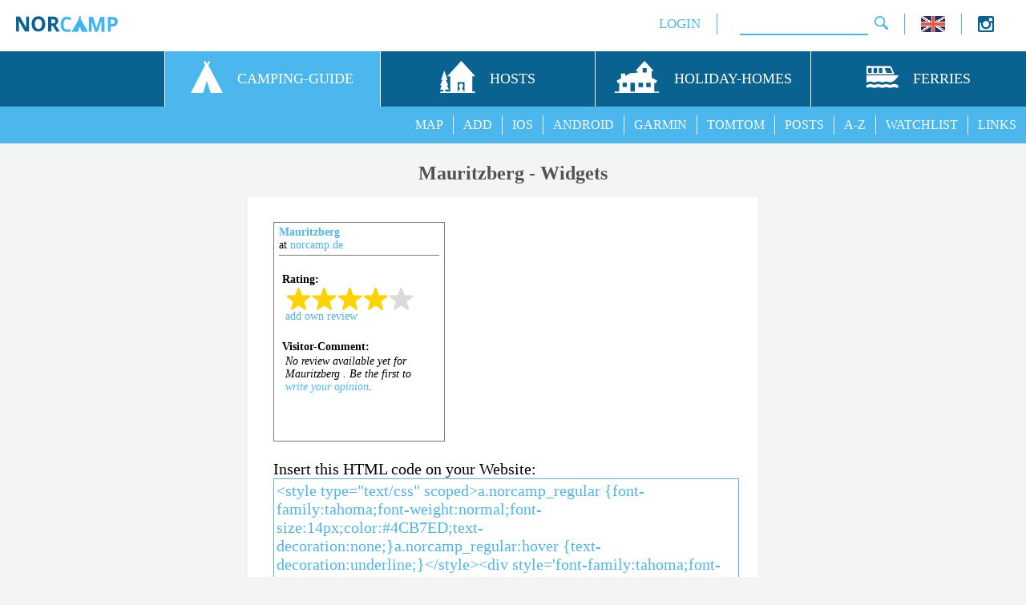

--- FILE ---
content_type: text/html; charset=UTF-8
request_url: https://www.norcamp.de/campground.rating.widget.php?lang=en&cid=2553
body_size: 782
content:
<!DOCTYPE html PUBLIC "-//W3C//DTD XHTML 1.0 Transitional//EN" "http://www.w3.org/TR/xhtml1/DTD/xhtml1-transitional.dtd"><html xmlns="http://www.w3.org/1999/xhtml"><head><meta http-equiv="Content-Type" content="text/html; charset=utf-8" /><meta http-equiv="content-language" content="en"/><meta name="robots" content="all"/><title>Mauritzberg - </title><style type="text/css">div.norcamp_rating_bar {float:left;padding:0px 3px 0px 0px;}a.norcamp_ratingsub {font-family:tahoma;font-weight:normal;font-size:14px;color:#4CB7ED;text-decoration:none;}a.norcamp_ratingsub:hover {text-decoration:underline;}a.norcamp_regular {font-family:tahoma;font-weight:normal;font-size:14px;color:#4CB7ED;text-decoration:none;}a.norcamp_regular:hover {text-decoration:underline;}</style></head><body><body style="padding:0px;margin:0px;"><div style="font-family:tahoma;font-weight:normal;font-size:14px;padding:6px 4px 0px 4px;"><br/><b>Rating:</b><br/><div style="padding:2px 2px 6px 4px"><div class='norcamp_rating_bar'><img src='https://www.norcamp.de/pic/icon/star_full.png' alt='Star' width='32' height='28'/><img src='https://www.norcamp.de/pic/icon/star_full.png' alt='Star' width='32' height='28'/><img src='https://www.norcamp.de/pic/icon/star_full.png' alt='Star' width='32' height='28'/><img src='https://www.norcamp.de/pic/icon/star_full.png' alt='Star' width='32' height='28'/><img src='https://www.norcamp.de/pic/icon/star_empty.png' alt='Star' width='32' height='28'/></div><a style="white-space:nowrap" target='_top' class='norcamp_ratingsub' href='https://www.norcamp.de/en/sweden/mauritzberg.2553.1.openaction.review.html' title='Add your own review for Mauritzberg'>add own review</a></div><br/><b>Visitor-Comment:</b><div style="padding:2px 4px 2px 4px;font-family:tahoma;font-weight:normal;font-style:italic;font-size:14px;">No review available yet for Mauritzberg . Be the first to <a target="_top" class="norcamp_regular" href="https://www.norcamp.de/en/sweden/mauritzberg.2553.1.openaction.review.html" title="Mauritzberg - write first review">write your opinion</a>.</div></div></body></body>
</html>
